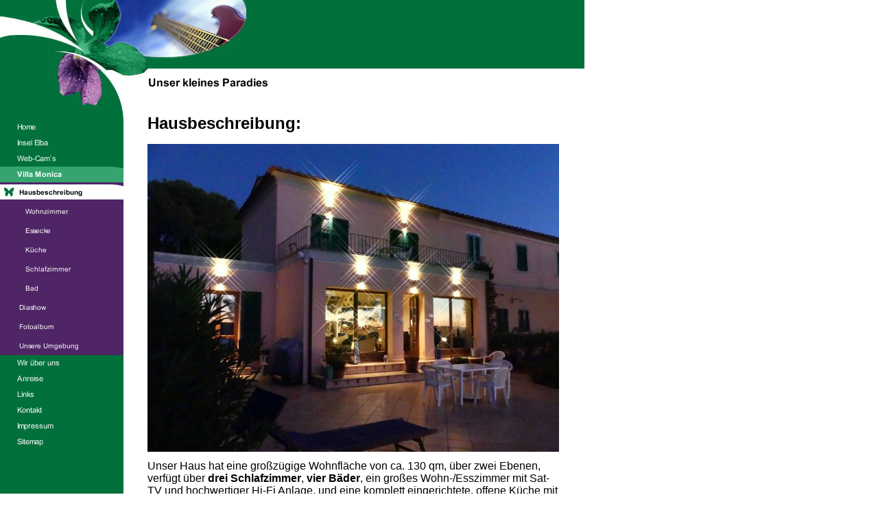

--- FILE ---
content_type: text/html
request_url: http://villa-monika.de/hausbeschreibung.html
body_size: 14928
content:
<!DOCTYPE html PUBLIC "-//W3C//DTD HTML 4.01 Transitional//EN" "http://www.w3.org/TR/html4/loose.dtd">
<html><head><META http-equiv="Content-Type" content="text/html; charset=UTF-8"><title>Hausbeschreibung</title><meta http-equiv="X-UA-Compatible" content="IE=EmulateIE7" ><meta content="" name="description"><meta name="Keywords" content=""><meta content="false" http-equiv="imagetoolbar"><link type="text/css" href="mediapool/85/854380/resources/custom_1508765552639.css" rel="stylesheet"></head><body marginheight="0" marginwidth="0" topmargin="0" leftmargin="0"><div id="body"><script type="text/javascript" language="JavaScript" src="js/mm.js"></script><script type="text/javascript" language="JavaScript" src="sound/playsound.js"></script><a id="top" name="top"></a><table height="100%" cellpadding="0" cellspacing="0" border="0" width="100%"><tr><td width="780" valign="top"><table cellpadding="0" cellspacing="0" border="0" width="780"><tr valign="top"><td background="designs/design606/color1/images/top_bgr.gif" height="100" colspan="2"><table height="100" cellpadding="0" cellspacing="0" border="0" width="100%"><tr><td><img height="100" width="359" alt="" src="designs/design606/color1/keyvisuals/keyv100.jpg"></td><td align="right"><table cellpadding="0" cellspacing="0" border="0"><tr><td><img src="images/i.gif"></td><td width="3"><img height="1" width="3" alt="" src="designs/design606/color1/images/i.gif"></td></tr></table></td></tr></table></td></tr><tr><td height="43" colspan="2"><table cellpadding="0" cellspacing="0" border="0"><tr><td width="215"><img height="43" width="215" alt="" src="designs/design606/color1/images/keyv_bot.jpg"></td><td><img height="43" width="565" alt="" src="mediapool/85/854380/resources/slogan_606_1_1597393867.png"></td></tr></table></td></tr><tr><td valign="top" width="180"><table cellpadding="0" cellspacing="0" border="0" width="180"><tr><td valign="top"><img height="31" width="180" alt="" src="designs/design606/color1/images/menu_top.jpg"></td></tr><tr><td height="270" valign="top"><table cellpadding="0" cellspacing="0" border="0"><tr><td valign="bottom" height="20"><a onMouseOut="MM_swapImgRestore()" onMouseOver="
          MM_swapImage('menuimg10520231',''
          ,'mediapool/85/854380/resources/tree/10520231_2039139412a.png',1)
          " href="index.html"><img src="mediapool/85/854380/resources/tree/10520231_2039139412.png" border="0" alt="Home" title="Home" name="menuimg10520231"></a><script type="text/javascript">MM_preloadImages('mediapool/85/854380/resources/tree/10520231_2039139412a.png')</script></td></tr><tr><td valign="bottom" height="20"><a onMouseOut="MM_swapImgRestore()" onMouseOver="
          MM_swapImage('menuimg15431471',''
          ,'mediapool/85/854380/resources/tree/15431471_929791774a.png',1)
          " href="insel-elba.html"><img src="mediapool/85/854380/resources/tree/15431471_929791774.png" border="0" alt="Insel Elba" title="Insel Elba" name="menuimg15431471"></a><script type="text/javascript">MM_preloadImages('mediapool/85/854380/resources/tree/15431471_929791774a.png')</script></td></tr><tr><td valign="bottom" height="20"><a onMouseOut="MM_swapImgRestore()" onMouseOver="
          MM_swapImage('menuimg15431498',''
          ,'mediapool/85/854380/resources/tree/15431498_811673559a.png',1)
          " href="web-cam-s.html"><img src="mediapool/85/854380/resources/tree/15431498_811673559.png" border="0" alt="Web-Cam&acute;s" title="Web-Cam&acute;s" name="menuimg15431498"></a><script type="text/javascript">MM_preloadImages('mediapool/85/854380/resources/tree/15431498_811673559a.png')</script></td></tr><tr><td valign="bottom" height="20"><a href="villa-monica.html"><img src="mediapool/85/854380/resources/tree/10520783_442839168c.png" border="0" alt="Villa Monica" title="Villa Monica" name="menuimg10520783"></a><tr><td height="20"><img src="mediapool/85/854380/resources/tree/10520784_274823703c.png" border="0" alt="Hausbeschreibung" title="Hausbeschreibung" name="menuimg10520784"><tr><td height="20"><a href="wohnzimmer.html"><img src="mediapool/85/854380/resources/tree/15432110_440649164.png" border="0" alt="Wohnzimmer" title="Wohnzimmer" name="menuimg15432110"></a></td></tr><tr><td height="20"><a href="essecke.html"><img src="mediapool/85/854380/resources/tree/15432156_1430546241.png" border="0" alt="Essecke" title="Essecke" name="menuimg15432156"></a></td></tr><tr><td height="20"><a href="kueche.html"><img src="mediapool/85/854380/resources/tree/15432157_744256018.png" border="0" alt="K&uuml;che" title="K&uuml;che" name="menuimg15432157"></a></td></tr><tr><td height="20"><a href="schlafzimmer.html"><img src="mediapool/85/854380/resources/tree/15432159_1518556162.png" border="0" alt="Schlafzimmer" title="Schlafzimmer" name="menuimg15432159"></a></td></tr><tr><td height="20"><a href="bad.html"><img src="mediapool/85/854380/resources/tree/15432158_2101242441.png" border="0" alt="Bad" title="Bad" name="menuimg15432158"></a></td></tr></td></tr><tr><td height="20"><a href="diashow.html"><img src="mediapool/85/854380/resources/tree/15430657_770138686.png" border="0" alt="Diashow" title="Diashow" name="menuimg15430657"></a></td></tr><tr><td height="20"><a href="fotoalbum.html"><img src="mediapool/85/854380/resources/tree/15431563_461168557.png" border="0" alt="Fotoalbum" title="Fotoalbum" name="menuimg15431563"></a></td></tr><tr><td height="20"><a href="unsere-umgebung.html"><img src="mediapool/85/854380/resources/tree/10520233_1924697856.png" border="0" alt="Unsere Umgebung" title="Unsere Umgebung" name="menuimg10520233"></a></td></tr></td></tr><tr><td valign="bottom" height="20"><a onMouseOut="MM_swapImgRestore()" onMouseOver="
          MM_swapImage('menuimg10520232',''
          ,'mediapool/85/854380/resources/tree/10520232_1573558401a.png',1)
          " href="wir-ueber-uns.html"><img src="mediapool/85/854380/resources/tree/10520232_1573558401.png" border="0" alt="Wir &uuml;ber uns" title="Wir &uuml;ber uns" name="menuimg10520232"></a><script type="text/javascript">MM_preloadImages('mediapool/85/854380/resources/tree/10520232_1573558401a.png')</script></td></tr><tr><td valign="bottom" height="20"><a onMouseOut="MM_swapImgRestore()" onMouseOver="
          MM_swapImage('menuimg10520235',''
          ,'mediapool/85/854380/resources/tree/10520235_92497544a.png',1)
          " href="anreise.html"><img src="mediapool/85/854380/resources/tree/10520235_92497544.png" border="0" alt="Anreise" title="Anreise" name="menuimg10520235"></a><script type="text/javascript">MM_preloadImages('mediapool/85/854380/resources/tree/10520235_92497544a.png')</script></td></tr><tr><td valign="bottom" height="20"><a onMouseOut="MM_swapImgRestore()" onMouseOver="
          MM_swapImage('menuimg10520242',''
          ,'mediapool/85/854380/resources/tree/10520242_57845774a.png',1)
          " href="links.html"><img src="mediapool/85/854380/resources/tree/10520242_57845774.png" border="0" alt="Links" title="Links" name="menuimg10520242"></a><script type="text/javascript">MM_preloadImages('mediapool/85/854380/resources/tree/10520242_57845774a.png')</script></td></tr><tr><td valign="bottom" height="20"><a onMouseOut="MM_swapImgRestore()" onMouseOver="
          MM_swapImage('menuimg10520243',''
          ,'mediapool/85/854380/resources/tree/10520243_726693850a.png',1)
          " href="kontakt.html"><img src="mediapool/85/854380/resources/tree/10520243_726693850.png" border="0" alt="Kontakt" title="Kontakt" name="menuimg10520243"></a><script type="text/javascript">MM_preloadImages('mediapool/85/854380/resources/tree/10520243_726693850a.png')</script></td></tr><tr><td valign="bottom" height="20"><a onMouseOut="MM_swapImgRestore()" onMouseOver="
          MM_swapImage('menuimg15431745',''
          ,'mediapool/85/854380/resources/tree/15431745_1763812734a.png',1)
          " href="impressum.html"><img src="mediapool/85/854380/resources/tree/15431745_1763812734.png" border="0" alt="Impressum" title="Impressum" name="menuimg15431745"></a><script type="text/javascript">MM_preloadImages('mediapool/85/854380/resources/tree/15431745_1763812734a.png')</script></td></tr><tr><td valign="bottom" height="20"><a onMouseOut="MM_swapImgRestore()" onMouseOver="
          MM_swapImage('menuimg10520244',''
          ,'mediapool/85/854380/resources/tree/10520244_1583001360a.png',1)
          " href="sitemap.html"><img src="mediapool/85/854380/resources/tree/10520244_1583001360.png" border="0" alt="Sitemap" title="Sitemap" name="menuimg10520244"></a><script type="text/javascript">MM_preloadImages('mediapool/85/854380/resources/tree/10520244_1583001360a.png')</script></td></tr></table><script type="text/javascript">
		if (typeof document.all != 'undefined') {
			var counter = document.getElementById('vcounter');
			if (counter) {
				if (counter.parentNode) {
					var tdAboveCounterWidth = counter.parentNode.getAttribute("width");
					if (tdAboveCounterWidth) {
						counter.style.width = tdAboveCounterWidth;
					}
				}
			}
		}
		</script></td></tr></table></td><td valign="top"><table cellpadding="0" cellspacing="0" border="0"><tr><td height="7" width="35"><img height="7" width="35" alt="" src="designs/design606/color1/images/i.gif"></td><td><img height="1" width="530" alt="" src="designs/design606/color1/images/i.gif"></td><td height="7" width="35"><img height="7" width="35" alt="" src="designs/design606/color1/images/i.gif"></td></tr><tr><td><img height="1" width="35" alt="" src="designs/design606/color1/images/i.gif"></td><td valign="top"><table cellspacing="0" cellpadding="0" border="0" width="100%">
<tr>
<td width="100%">
<div align="left"><h1 style="text-align: center"><h1 style="text-align: left">Hausbeschreibung:</h1><p align="left"><span style="font-size: 16px"><img id="47616650" title="" border="0" hspace="0" alt="" width="600" height="449" src="mediapool/85/854380/resources/47616650.JPG"></span></p><p align="left"><span style="font-size: 16px">Unser Haus hat eine gro&szlig;z&uuml;gige Wohnfl&auml;che von ca. 130 qm, &uuml;ber zwei Ebenen, verf&uuml;gt &uuml;ber<b> drei Schlafzimmer</b>, <b>vier B&auml;der</b>, ein gro&szlig;es Wohn-/Esszimmer mit Sat-TV und hochwertiger Hi-Fi Anlage, und eine komplett eingerichtete, offene K&uuml;che mit gem&uuml;tlichem Tresen (5 Flammen Gasherd, Backofen, Geschirrsp&uuml;ler, K&uuml;hlschrank, Weinklimaschrank, Kaffeevollautomat u.s.w.).</span></p><p><span style="font-size: 16px">Es verf&uuml;gt &uuml;ber</span>&nbsp;</p><table cellspacing="0" cellpadding="0" width="100%" border="0"><tbody><tr><td valign="baseline" width="42"><img hspace="13" alt="bullet" width="15" height="15" src="http://www.michael-hohn.de/Sonnengarten/_themes/expeditn/expbul1a.gif"></td><td valign="top" width="100%"><h4>1 riesige, gro&szlig;e Sonnenterrasse</h4></td></tr><tr><td valign="baseline" width="42"><img hspace="13" alt="bullet" width="15" height="15" src="http://www.michael-hohn.de/Sonnengarten/_themes/expeditn/expbul1a.gif"></td><td valign="top" width="100%"><h4>Schlafzimmer mit eigenem Sonnenbalkon</h4></td></tr><tr><td valign="baseline" width="42"><h4><img hspace="13" alt="bullet" width="15" height="15" src="http://www.michael-hohn.de/Sonnengarten/_themes/expeditn/expbul1a.gif"></h4></td><td valign="top" width="100%"><h4>offene K&uuml;che</h4></td></tr><tr><td valign="baseline" width="42"><h4><img hspace="13" alt="bullet" width="15" height="15" src="http://www.michael-hohn.de/Sonnengarten/_themes/expeditn/expbul1a.gif"></h4></td><td valign="top" width="100%"><h4>4 Badezimmer</h4></td></tr><tr><td valign="baseline" width="42"><h4><img hspace="13" alt="bullet" width="15" height="15" src="http://www.michael-hohn.de/Sonnengarten/_themes/expeditn/expbul1a.gif"></h4></td><td valign="top" width="100%"><h4>3 Schlafzimmer mit insgesamt 6 Betten <br>+ 2 Betten auf der Ausziehcouch im Wohnzimmer = 8 Schlafpl&auml;tze</h4></td></tr><tr><td valign="baseline" width="42"><h4><img hspace="13" alt="bullet" width="15" height="15" src="http://www.michael-hohn.de/Sonnengarten/_themes/expeditn/expbul1a.gif"></h4></td><td valign="top" width="100%"><h4>Eigenem Grill</h4></td></tr><tr><td valign="baseline" width="42"><h4><img hspace="13" alt="bullet" width="15" height="15" src="http://www.michael-hohn.de/Sonnengarten/_themes/expeditn/expbul1a.gif"></h4></td><td valign="top" width="100%"><h4>Wohnzimmer mit Glaswand und direktem Blick auf&acute;s Meer</h4></td></tr><tr><td valign="baseline" width="42"><h4><img hspace="13" alt="bullet" width="15" height="15" src="http://www.michael-hohn.de/Sonnengarten/_themes/expeditn/expbul1a.gif"></h4></td><td valign="top" width="100%"><h4>Gaszentralheizung <br>und l&auml;&szlig;t sich damit auch im Herbst und Winter prima nutzen</h4></td></tr></tbody></table><h1>&nbsp;</h1><p>&nbsp;</p></h1></div>
</td>
</tr>
<tr>
<td valign="top"><img alt="" height="1" width="462" src="images/i.gif"></td>
</tr>
</table>
</td><td><img height="1" width="35" alt="" src="designs/design606/color1/images/i.gif"></td></tr><tr><td height="15"><img height="1" width="1" alt="" src="designs/design606/color1/images/i.gif"></td><td height="15"><img height="1" width="1" alt="" src="designs/design606/color1/images/i.gif"></td><td height="15"><img height="15" width="1" alt="" src="designs/design606/color1/images/i.gif"></td></tr></table></td></tr><tr><td><img height="1" width="1" alt="" src="designs/design606/color1/images/i.gif"></td><td valign="bottom" align="right"><table width="100%" cellpadding="0" cellspacing="0" border="0"><tr><td valign="bottom" width="100%"><table cellpadding="0" cellspacing="0" border="0"><tr><td class="bot" width="35"><img height="8" width="35" alt="" src="designs/design606/color1/images/i.gif"></td><td valign="bottom" class="bot"></td></tr><tr><td height="3"><img height="1" width="1" alt="" src="designs/design606/color1/images/i.gif"></td><td height="3"><img height="3" width="1" alt="" src="designs/design606/color1/images/i.gif"></td></tr></table></td><td valign="bottom" width="28"><a href="#top"><img border="0" height="42" width="28" alt="Top" src="designs/design606/color1/images/top.gif"></a></td><td valign="bottom" width="19"><img height="42" width="19" alt="" src="designs/design606/color1/images/top_rt.gif"></td></tr></table></td></tr><tr><td><img height="1" width="1" alt="" src="designs/design606/color1/images/i.gif"></td><td height="19" align="right" background="designs/design606/color1/images/firm_bgr.gif"><img height="19" width="47" alt="" src="designs/design606/color1/images/top_bot.gif"></td></tr></table></td><td width="100%" valign="top"><table height="100" cellpadding="0" cellspacing="0" border="0" width="100%"><tr><td width="100%" background="designs/design606/color1/images/top_bgr.gif"><img height="1" width="1" alt="" src="designs/design606/color1/images/i.gif"><img height="1" width="1" alt="" src="designs/design606/color1/images/i.gif"></td></tr></table></td></tr></table></div></body></html>

--- FILE ---
content_type: text/css
request_url: http://villa-monika.de/mediapool/85/854380/resources/custom_1508765552639.css
body_size: 1843
content:

/* ************************************************ */
/* Design Css for Color: design606.css */

/* p,td { font-size:12px;color:#000000; } */
.bot { font-size:10px;color:#000000; }
.bg1 { background-color:#FFFFFF;background-image:url(../../../../designs/design606/color1/images/top_bgr.gif);background-repeat:repeat-x }.bg2 { background-color:#ED9400 }
.bg3 { background-color:#5C77A5 }
.bg4 { background-color:#909090 }




/* ************************************************ */
/* Custom Css Part */

html {
    overflow:auto;
}
body {
    background: #FFFFFF url(../../../../designs/design606/color1/images/body_bg_rep.gif) repeat-y;
    padding: 0;
    margin: 0;
}
* html body { height: 100%; width: 100%; overflow:auto; }
#body {
    font-family: Arial, Helvetica, sans-serif;
    font-size: 12px;
    text-align: left;
    color: #000000;
    background: #FFFFFF url(../../../../designs/design606/color1/images/body_bg_rep.gif) repeat-y;
    display: table;
}
* html #body { height: 100%; width: 100%; overflow:auto; }
#body td {font-size: 12px;font-family: Arial, Helvetica, sans-serif;color: #000000;}
#body p {font-size: 12px;color: #000000;}
#body .bot, #body .bot td, #body .bot p, #body div .bot #totop, #body td .bot #totop{
font-family: Arial, Helvetica, sans-serif;font-size: 10px;color: #000000;
}
#body a, #body a:visited, #body a.pager, #body a.pager:visited {
color: #3333FF;
    text-decoration: none;
}
#body a.totop, #body a.totop:visited, #body a.totop:hover {
    color: #3333FF;
    text-decoration: none;
}
#body a:hover, #body a.pager:hover {
    text-decoration: underline;
}
object.videoObject {display: none;}*+html object.videoObject {display: block;}* html object.videoObject {display: block;}embed.videoEmbed {display: block;}*+html embed.videoEmbed {display: none;}* html embed.videoEmbed {display: none;}
